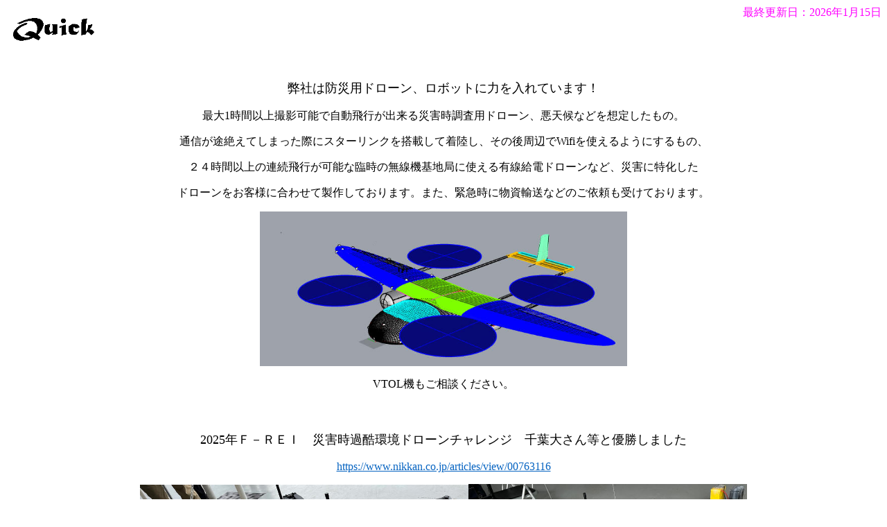

--- FILE ---
content_type: text/html
request_url: http://9129.co.jp/MAIN/main.htm
body_size: 2717
content:
<html>

<head>
<meta http-equiv="Content-Language" content="ja">
<meta http-equiv="Content-Type" content="text/html; charset=shift_jis">
<meta name="GENERATOR" content="Microsoft FrontPage 12.0">
<meta name="ProgId" content="FrontPage.Editor.Document">
<title>メインのページです</title>
<style type="text/css">
.style13 {font-size: 12px; font-family: Arial, Helvetica, sans-serif; }
.auto-style3 {
	font-size: x-large;
}
.auto-style5 {
	font-size: large;
}
a:link
	{color:#0563C1;
	text-decoration:underline;
	text-underline:single;
}
.auto-style17 {
	font-size: medium;
}
.auto-style20 {
	text-align: center;
	font-size: x-large;
}
.auto-style25 {
	text-align: center;
	font-size: medium;
}
.auto-style27 {
	font-size: large;
	font-family: HGS創英角ﾎﾟｯﾌﾟ体;
}
.auto-style28 {
	font-size: medium;
	font-family: HGSｺﾞｼｯｸM;
}
.auto-style29 {
	font-size: large;
	font-family: HGSｺﾞｼｯｸM;
}
</style>
</head>

<body>

<p align="right"><img border="0" src="quick.gif" width="139" height="70" align="left"><font color="#FF00FF">最終更新日：2026年1月15日</font></p>

<p align="center">&nbsp;</p>
<p align="center">&nbsp;</p>
<p align="center" class="auto-style29">弊社は防災用ドローン、ロボットに力を入れています！</p>
<p align="center" class="auto-style28">
最大1時間以上撮影可能で自動飛行が出来る災害時調査用ドローン、悪天候などを想定したもの。</p>
<p align="center" class="auto-style28">
通信が途絶えてしまった際にスターリンクを搭載して着陸し、その後周辺でWifiを使えるようにするもの、</p>
<p align="center" class="auto-style28">
２４時間以上の連続飛行が可能な臨時の無線機基地局に使える有線給電ドローンなど、災害に特化した</p>
<p align="center" class="auto-style28">
ドローンをお客様に合わせて製作しております。また、緊急時に物資輸送などのご依頼も受けております。</p>
<p align="center" class="auto-style28">
<img height="223" src="img31.jpg" width="530"></p>
<p align="center" class="auto-style28">
VTOL機もご相談ください。</p>
<p align="center" class="auto-style27">&nbsp;</p>
<p align="center" class="auto-style27">2025年Ｆ－ＲＥＩ　災害時過酷環境ドローンチャレンジ　千葉大さん等と優勝しました</p>
<p align="center" class="auto-style28">
<a href="https://www.nikkan.co.jp/articles/view/00763116" target="_blank">https://www.nikkan.co.jp/articles/view/00763116</a></p>
<p align="center"><img height="275" src="img14.jpg" width="474"><img height="276" src="img25.jpg" width="402"></p>
<p align="center">
弊社AC-0404Xを2台にてチャレンジしました。スターリンクと子機を乗せ、浪江滑走路から15km先のロボットテストフィールド迄</p>
<p align="center">自律航行し、着陸した後子機を切り離し、また再浮上した後５ｍほど離れた位置に着陸させ、スターリンクの電源を入れ子機を発信して</p>
<p align="center">室内の探索を行いました。</p>
<p align="center">
距離が遠いため通信を確立する目的で中継器を途中８km地点で上空１００ｍにて待機させ、通信の中継をしました。（ＴＫＫファクトリー様）</p>
<p align="center">&nbsp;</p>
<p align="center">上記AC-0404Xは弊社の通常販売品です。スターリンクを搭載する事も可能で、災害時などＬＴＥやネットが繋がらない場所に</p>
<p align="center">Ｗｉ-Ｆｉ環境をご提供する事ができます。30km程度のフライトが可能です。</p>
<p align="center">&nbsp;</p>
<p align="center" class="auto-style3">SIYI製品の国内代理店！</p>
<p align="center" class="auto-style17">全てのSIYI製品の取り扱いを始めます。在庫の無い商品もお取り寄せ可能です。</p>
<p align="center" class="auto-style17">&nbsp;</p>
<p align="center" class="auto-style17">
<img height="303" src="img16.jpg" width="341"><img height="297" src="img17.jpg" width="365"><img height="315" src="img12.jpg" width="280"></p>
<p align="center" class="auto-style17">&nbsp;&nbsp;&nbsp;&nbsp;&nbsp;&nbsp;&nbsp;&nbsp;&nbsp;&nbsp;&nbsp;&nbsp;&nbsp;&nbsp;&nbsp;&nbsp;&nbsp;&nbsp;&nbsp;&nbsp; MK32E&nbsp;&nbsp;&nbsp;&nbsp;&nbsp;&nbsp; &nbsp;&nbsp;&nbsp;&nbsp;&nbsp;&nbsp;&nbsp; &nbsp;&nbsp;&nbsp;&nbsp;&nbsp;&nbsp;&nbsp;&nbsp;&nbsp;&nbsp;&nbsp;&nbsp;&nbsp;&nbsp;&nbsp;&nbsp;&nbsp;&nbsp;&nbsp;&nbsp;&nbsp; &nbsp;&nbsp;&nbsp;&nbsp;&nbsp;&nbsp;&nbsp;&nbsp;&nbsp;&nbsp;&nbsp;&nbsp;&nbsp;&nbsp;&nbsp;&nbsp;&nbsp; MK15E&nbsp;&nbsp;&nbsp;&nbsp;&nbsp;&nbsp;&nbsp;&nbsp;&nbsp;&nbsp;&nbsp;&nbsp;&nbsp;&nbsp;&nbsp;&nbsp;&nbsp;&nbsp;&nbsp;&nbsp;&nbsp;&nbsp;&nbsp;&nbsp;&nbsp;&nbsp;&nbsp;&nbsp;&nbsp;&nbsp;&nbsp;&nbsp;&nbsp;&nbsp;&nbsp;&nbsp;&nbsp;&nbsp;&nbsp;&nbsp;&nbsp;&nbsp;&nbsp;&nbsp;&nbsp;&nbsp;&nbsp;&nbsp;&nbsp;&nbsp;&nbsp;&nbsp;&nbsp;&nbsp;&nbsp;&nbsp;&nbsp;&nbsp;&nbsp;&nbsp;&nbsp;&nbsp;&nbsp;&nbsp;&nbsp;&nbsp;&nbsp;&nbsp;&nbsp;&nbsp; 
UniRC7 /7Pro&nbsp;&nbsp;&nbsp;&nbsp;&nbsp;&nbsp;&nbsp;&nbsp;&nbsp;&nbsp;&nbsp;&nbsp;&nbsp;&nbsp;&nbsp;&nbsp;&nbsp;&nbsp;&nbsp;&nbsp;&nbsp;&nbsp;&nbsp; </p>
<p align="center" class="auto-style17">&nbsp;</p>
<p align="center" class="auto-style17">国内技適取得品のＳＩＹＩ MK15E及びMK32Eのお取り扱いしております。</p>
<p align="center" class="auto-style5">
<img height="478" src="img15.jpg" width="792"></p>
<p align="center" class="auto-style5">&nbsp;</p>
<p align="center" class="auto-style5">主な弊社生産品</p>
<p align="center" class="auto-style3"><img src="img30.jpg"></p>
<p align="center" class="auto-style3">
<img height="233" src="imgA3.jpg" width="209"><img src="imgB1.jpg"></p>
<p align="center" class="auto-style3"><img src="imgC1.jpg"><img src="imgD.jpg"><img src="imgE.jpg"></p>
<p align="center" class="auto-style5">&nbsp;</p>
<p align="center" class="auto-style5">設計→加工→組立→試験まで、全て弊社鹿沼工場で完結します。</p>
<p align="center" class="auto-style5">
鹿沼工場敷地内に網の飛行場や実験施設も完備しております。</p>
<p align="center" class="auto-style5">
これらの設備のお貸出しもしております。お問い合わせください。</p>
<p align="center" class="auto-style5">
0289-72-1583&nbsp;&nbsp;&nbsp;&nbsp; <a href="mailto:iyobe@9129.co.jp">
iyobe@9129.co.jp</a></p>
<p align="center" class="auto-style5">
&nbsp;</p>
<p class="auto-style20">


Holybro　日本正規代理店</p>
<p class="auto-style20">


<img src="img8.jpg"> <img src="imgB.jpg"></p>
<p class="auto-style25">


Pixhawk 6C +M10 GPS \46000(税別)&nbsp;&nbsp; 　　　　　　　　&nbsp; H-RTK mosaic-H&nbsp; 
\155000(税別)</p>
<p class="auto-style25">


&nbsp;</p>
<p class="auto-style25">


<img src="img5.jpg" height="233" width="321"><img height="301" src="img6.jpg" width="222"><img height="303" src="img9.jpg" width="198"></p>
<p class="auto-style25">


テレメトリー通信機　920Ｍｈｚ（日本技適品）　￥１５０００（税別）　Holibro用</p>
<p class="auto-style25">


現在Holybro製品に関して、全商品輸出が止まっております。</p>
<p class="auto-style25">


一部取り扱える在庫品がありますのでお問い合わせください。</p>
<p class="auto-style25">


&nbsp;</p>
<p class="auto-style20">


その他すべての商品を取り扱っております。</p>
<p align="center">&nbsp;</p>
<p align="center" class="auto-style3">


<span style="color: rgb(0, 0, 0); font-family: Arial, &quot;ヒラギノ角ゴ ProN W3&quot;, &quot;Hiragino Kaku Gothic ProN&quot;, メイリオ, Meiryo, sans-serif; font-size: 32px; font-style: normal; font-variant-ligatures: normal; font-variant-caps: normal; font-weight: 700; letter-spacing: normal; orphans: 2; text-align: start; text-indent: 0px; text-transform: none; white-space: normal; widows: 2; word-spacing: 0px; -webkit-text-stroke-width: 0px; background-color: rgb(245, 245, 245); text-decoration-thickness: initial; text-decoration-style: initial; text-decoration-color: initial; display: inline !important; float: none;">
<a href="https://www.dosa.jp/dosa_tochigi/" target="_blank">DOSA栃木校</a></span></p>
     
     
</body>     
     
</html>